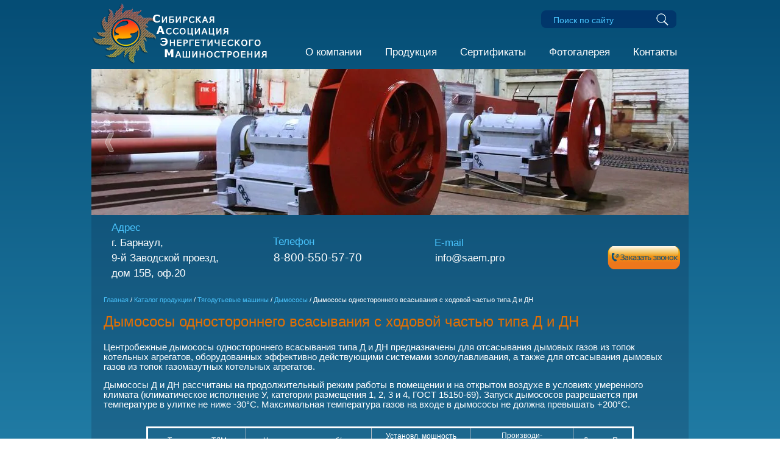

--- FILE ---
content_type: text/html; charset=utf-8
request_url: https://saem.su/centrobezhnye_dymososy_odnostoronne1
body_size: 11729
content:
<!DOCTYPE html PUBLIC "-//W3C//DTD XHTML 1.0 Transitional//EN" "http://www.w3.org/TR/xhtml1/DTD/xhtml1-transitional.dtd">
<html xmlns="http://www.w3.org/1999/xhtml" xml:lang="en" lang="ru"><head><meta name="robots" content="all" /><meta http-equiv="Content-Type" content="text/html; charset=UTF-8" /><meta name="description" content="ООО &quot;САЭМ&quot; предлагает дымососы одностороннего всасывания с ходовой частью типа ДН, дымосос, дымосос дн, дымосос ДН 6 3, дымосос ДН 8, дымосос ДН 9, дымосос ДН 10, дымосос ДН 11 2, дымосос ДН 12 5, дымосос ДН 13, дымосос ДН 15, дымосос ДН 17, дымосос ДН 19, дымосос ДН 21, дымосос ДН 22, дымосос ДН 24, дымосос ДН 26" /><meta name="keywords" content="Дымососы одностороннего всасывания с ходовой частью типа ДН, дымосос, дымосос дн, дымосос ДН 6 3, дымосос ДН 8, дымосос ДН 9, дымосос ДН 10, дымосос ДН 11 2, дымосос ДН 12 5, дымосос ДН 13, дымосос ДН 15, дымосос ДН 17, дымосос ДН 19, дымосос ДН 21, дымосос ДН 22, дымосос ДН 24, дымосос ДН 26" /><meta name="viewport" content="width=device-width, height=device-height, initial-scale=1.0, maximum-scale=1.0, user-scalable=no"><meta name="msapplication-tap-highlight" content="no"/><meta name="format-detection" content="telephone=no"><meta http-equiv="x-rim-auto-match" content="none"><title>Дымососы одностороннего всасывания с ходовой частью типа ДН / цена / описание / технические характеристики /</title><link rel="shortcut icon" href="https://saem.su/favicon.ico" type="image/x-icon"><link href="/t/v2087/images/styles.css" rel="stylesheet" type="text/css" /><link href="/g/css/styles_articles_tpl.css" rel="stylesheet" type="text/css"/><link rel="stylesheet" href="/t/v2087/images/dops/styles_dop.scss.css" /><link rel="stylesheet" href="/t/v2087/images/dops/dops2017.css" /><link rel="stylesheet" href="/t/v2087/images/dops/custom_2019.css" /><link rel="stylesheet" href="/t/v2087/images/css/additionwork.scss.css" /><script type="text/javascript" src="/g/libs/jquery/1.10.2/jquery.min.js"></script><meta name="yandex-verification" content="110b7e31f8720d2a" />

            <!-- 46b9544ffa2e5e73c3c971fe2ede35a5 -->
            <script src='/shared/s3/js/lang/ru.js'></script>
            <script src='/shared/s3/js/common.min.js'></script>
        <link rel='stylesheet' type='text/css' href='/shared/s3/css/calendar.css' /><link rel='stylesheet' type='text/css' href='/shared/highslide-4.1.13/highslide.min.css'/>
<script type='text/javascript' src='/shared/highslide-4.1.13/highslide-full.packed.js'></script>
<script type='text/javascript'>
hs.graphicsDir = '/shared/highslide-4.1.13/graphics/';
hs.outlineType = null;
hs.showCredits = false;
hs.lang={cssDirection:'ltr',loadingText:'Загрузка...',loadingTitle:'Кликните чтобы отменить',focusTitle:'Нажмите чтобы перенести вперёд',fullExpandTitle:'Увеличить',fullExpandText:'Полноэкранный',previousText:'Предыдущий',previousTitle:'Назад (стрелка влево)',nextText:'Далее',nextTitle:'Далее (стрелка вправо)',moveTitle:'Передвинуть',moveText:'Передвинуть',closeText:'Закрыть',closeTitle:'Закрыть (Esc)',resizeTitle:'Восстановить размер',playText:'Слайд-шоу',playTitle:'Слайд-шоу (пробел)',pauseText:'Пауза',pauseTitle:'Приостановить слайд-шоу (пробел)',number:'Изображение %1/%2',restoreTitle:'Нажмите чтобы посмотреть картинку, используйте мышь для перетаскивания. Используйте клавиши вперёд и назад'};</script>
<link rel="icon" href="/favicon.ico" type="image/x-icon">

<link rel='stylesheet' type='text/css' href='/t/images/__csspatch/12/patch.css'/>

<!--s3_goal-->
<script src="/g/s3/goal/1.0.0/s3.goal.js"></script>
<script>new s3.Goal({map:{"144603":{"goal_id":"144603","object_id":"271003","event":"submit","system":"metrika","label":"ORDER","code":"anketa"}}, goals: [], ecommerce:[]});</script>
<!--/s3_goal-->
<link rel="stylesheet" href="/t/v2087/images/site.addons.css" /><link href="/t/v2087/images/site.addons.scss.css" rel="stylesheet" type="text/css" /><link rel="stylesheet" href="/t/v2087/images/new_styles.scss.css"><link rel="stylesheet" href="/t/v2087/images/css/adaptive_styles.scss.css" />
<script type="text/javascript">!function(){var t=document.createElement("script");t.type="text/javascript",t.async=!0,t.src='https://vk.com/js/api/openapi.js?169',t.onload=function(){VK.Retargeting.Init("VK-RTRG-1288965-2ujx7"),VK.Retargeting.Hit()},document.head.appendChild(t)}();</script><noscript><img src="https://vk.com/rtrg?p=VK-RTRG-1288965-2ujx7" style="position:fixed; left:-999px;" alt=""/></noscript>
</head><body style="background: linear-gradient(0deg, rgba(32,123,164,1) 0%, rgba(5,77,117,1) 100%);background-attachment: fixed; " class="sand">
	<script>
(function(w, d, s, h, id) {
    w.roistatProjectId = id; w.roistatHost = h;
    var p = d.location.protocol == "https:" ? "https://" : "http://";
    var u = /^.*roistat_visit=[^;]+(.*)?$/.test(d.cookie) ? "/dist/module.js" : "/api/site/1.0/"+id+"/init?referrer="+encodeURIComponent(d.location.href);
    var js = d.createElement(s); js.charset="UTF-8"; js.async = 1; js.src = p+h+u; var js2 = d.getElementsByTagName(s)[0]; js2.parentNode.insertBefore(js, js2);
})(window, document, 'script', 'cloud.roistat.com', 'd9ba4cd40237632d2ebeb107c1d0864e');
</script>
	<div class="wrapper page_in "><div class="top-wr"><button class="menu-burger"><div class="lines"></div></button><div class="menu-top-wrapper menu-mobile-wr"><div class="mobile-menu-in"><div class="close-menu"></div><div class="menu-overflow"><form action="/search" class="search-form" ><span><input name="search" type="text"  class="search-text" onblur="this.value=this.value==''?'Поиск по сайту':this.value;" onfocus="this.value=this.value=='Поиск по сайту'?'':this.value;" value="Поиск по сайту" /><input type="submit" class="search-button" value="" /></span><re-captcha data-captcha="recaptcha"
     data-name="captcha"
     data-sitekey="6LfLhZ0UAAAAAEB4sGlu_2uKR2xqUQpOMdxygQnA"
     data-lang="ru"
     data-rsize="invisible"
     data-type="image"
     data-theme="light"></re-captcha></form><ul class="menu-top mob_menu menu_top_side"><li style="order: 100;"><a href="/about" >О компании</a></li><li style="order: 100;"><a href="/katalog-produktsii" >Продукция</a><ul class="level-2"><li style="order: 2"><a href="https://saem.su/kotly_parovye_e-_ke-_de-_dkvr" >Котлы паровые</a></li><li style="order: 9"><a href="https://saem.su/drobilki_uglya" >Дробилки</a></li><li style="order: 10"><a href="http://saem.su/oborudovanie_toplivopodachi_i_shlak" >Транспортеры</a></li><li style="order: 3"><a href="https://saem.su/kotly_vodogreynye_kvr-_kvm-_kva_0" >Котлы водогрейные</a></li><li style="order: 6"><a href="https://saem.su/ventilyatory-dutyevyye" >Вентиляторы дутьевые</a></li><li style="order: 12"><a href="https://saem.su/vodopodgotovitelnoe_oborudovanie" >Фильтры и ВПУ</a></li><li style="order: 4"><a href="http://saem.su/topki_mehanicheskie_tshpm,_tchzm,_t" >Топочные устройства</a></li><li style="order: 7"><a href="https://saem.su/dymososy_centrobejnie" >Дымососы</a></li><li style="order: 11"><a href="https://saem.su/teploobmennoe_oborudovanie_pp,_pv" >Теплообменное оборудование</a><ul class="level-3"><li style="order: 15"><a href="https://saem.su/ekonomayzery_ebch,_bvs" >Экономайзеры</a></li></ul></li><li style="order: 5"><a href="http://saem.su/gorelki_gm,_gmg,_gmp" >Горелочные устройства</a></li><li style="order: 8"><a href="https://saem.su/ciklony_zolouloviteli" >Циклоны и золоуловители</a></li><li style="order: 13"><a href="http://saem.su/sredstva_avtomatiki_kotlov_i_kotel" >Автоматика котельная</a></li></ul></li><li style="order: 100;"><a href="/sertifikaty" >Сертификаты</a></li><li style="order: 100;"><a href="/fotogalereya-3" >Фотогалерея</a></li><li style="order: 100;"><a href="/address" >Контакты</a></li></ul><ul class="menu-top mob_menu menu_bottom_side"><li><a href="https://saem.su/" >ГЛАВНАЯ</a></li><li><a href="/katalog-produktsii" >Каталог продукции</a></li><li><a href="https://saem.su/oprosnye_listy" >Опросные листы</a></li><li><a href="https://saem.su/fotogalereya-3" >Фотогалерея</a></li><li><a href="https://saem.su/about" >О компании</a></li><li><a href="https://saem.su/news" >Новости</a></li><li><a href="https://saem.su/sertifikaty" >Сертификаты</a></li><li><a href="https://saem.su/nashi-klienty" >Наши клиенты</a></li><li><a href="https://saem.su/address" >Контакты</a></li><li><a href="https://saem.su/vakansii" >Вакансии</a></li><li><a href="https://saem.su/raschet_stoimosti_dostavki" >Расчет доставки</a></li><li><a href="https://saem.su/saemmedia" >В объективе</a></li></ul></div></div></div><div class="new-contacts-phone"><a style="position: absolute; top:0; left: 0; right: 0; bottom: 0;" href="tel:88005505770"></a><div><p style="line-height: 1.5;"><span class="mdn"><span data-mega-font-name="arial" style="font-family:Arial,Helvetica,sans-serif;"><span style="font-size:13pt;"><span style="color:#49C3FC;">&nbsp; &nbsp; &nbsp; Телефон</span></span></span><br />
&nbsp;</span> <span style="color:#e67000;"><span style="font-size:14pt;"><strong>&nbsp; &nbsp; &nbsp;</strong></span></span><span style="color:#ffffff;"><span style="font-size:14pt;"><a href="tel:8-800-550-57-70">8-800-550-57-70</a></span></span></p>  <a class="zak_subheader1 new" href="tel:88005505770"></a></div></div><div class="new-contacts-address"><div><p style="line-height: 1.5;"><span class="mdn"><span style="font-size:13pt;"><span data-mega-font-name="arial" style="font-family:Arial,Helvetica,sans-serif;"><span style="color:#49C3FC;">&nbsp; &nbsp; &nbsp; E-mail</span></span></span><br />
&nbsp; </span><span style="font-size:13pt; "><span data-mega-font-name="arial" style="font-family:Arial,Helvetica,sans-serif;"><span style="color:#ffffff;">&nbsp; &nbsp; &nbsp;</span><span style="color:#ffffff;"><a class="f_email" href="mailto:info@saem.pro">info@saem.pro</a></span></span></span></p></div></div><div class="top"><div class="fixed"><div class="fixed-in"><div class="flash"><a href="http://saem.su"><img src="/thumb/2/1EarU0XDCiCAQqQaEuMmFA/310r/d/fff-5-verdana-novyy-2-6666.png" alt=""></a></div><div class="flash"><objecttype="application/x-shockwave-flash"width="314" height="109" data = "/t/images/flash_logo.swf"><param name="movie" value="/t/images/flash_logo.swf"/><param name="wmode" value="transparent" /><param name="quality" value="high"/><div></div></object></div><div class="top-right"><div><ul class="tmenu2_ontop"><li><a href="/about" >О компании</a></li><li><a href="/katalog-produktsii" >Продукция</a><ul class="level-2"><li><a href="https://saem.su/kotly_parovye_e-_ke-_de-_dkvr" >Котлы паровые</a></li><li><a href="https://saem.su/drobilki_uglya" >Дробилки</a></li><li><a href="http://saem.su/oborudovanie_toplivopodachi_i_shlak" >Транспортеры</a></li><li><a href="https://saem.su/kotly_vodogreynye_kvr-_kvm-_kva_0" >Котлы водогрейные</a></li><li><a href="https://saem.su/ventilyatory-dutyevyye" >Вентиляторы дутьевые</a></li><li><a href="https://saem.su/vodopodgotovitelnoe_oborudovanie" >Фильтры и ВПУ</a></li><li><a href="http://saem.su/topki_mehanicheskie_tshpm,_tchzm,_t" >Топочные устройства</a></li><li><a href="https://saem.su/dymososy_centrobejnie" >Дымососы</a></li><li><a href="https://saem.su/teploobmennoe_oborudovanie_pp,_pv" >Теплообменное оборудование</a><ul class="level-3"><li><a href="https://saem.su/ekonomayzery_ebch,_bvs" >Экономайзеры</a></li></ul></li><li><a href="http://saem.su/gorelki_gm,_gmg,_gmp" >Горелочные устройства</a></li><li><a href="https://saem.su/ciklony_zolouloviteli" >Циклоны и золоуловители</a></li><li><a href="http://saem.su/sredstva_avtomatiki_kotlov_i_kotel" >Автоматика котельная</a></li></ul></li><li><a href="/sertifikaty" >Сертификаты</a></li><li><a href="/fotogalereya-3" >Фотогалерея</a></li><li><a href="/address" >Контакты</a></li></ul></div><form action="/search" class="search-form" ><span><input name="search" type="text"  class="search-text" onblur="this.value=this.value==''?'Поиск по сайту':this.value;" onfocus="this.value=this.value=='Поиск по сайту'?'':this.value;" value="Поиск по сайту" /><input type="submit" class="search-button" value="" /></span><re-captcha data-captcha="recaptcha"
     data-name="captcha"
     data-sitekey="6LfLhZ0UAAAAAEB4sGlu_2uKR2xqUQpOMdxygQnA"
     data-lang="ru"
     data-rsize="invisible"
     data-type="image"
     data-theme="light"></re-captcha></form><div class="clear"></div></div><div class="cleaner"></div></div></div><div class="img-top"><div class="slider"><div id="scrollup"><div class="slides" style="background: url(/thumb/2/2B_2TfooDAMhUWlHfhj0kQ/980r/d/image_119.jpg) 50% 0 no-repeat; display: block;"></div></div><span class="arr_left"></span><span class="arr_right"></span></div></div><div class="cleaner"></div></div></div><div><table class="inf"><tr><td width="25%"><p style="line-height: 1.5;"><span style="font-size:13pt;"><span data-mega-font-name="arial" style="font-family:Arial,Helvetica,sans-serif;"><span style="color:#49C3FC;">Адрес</span></span></span></p>

<p style="line-height: 1.5;"><span style="font-size:13pt;"><span style="color: rgb(255, 255, 255);">г. Барнаул, </span></span></p>

<p style="line-height: 1.5;"><span style="font-size:13pt;"><span style="color:#ffffff;">9-й Заводской проезд, </span></span></p>

<p style="line-height: 1.5;"><span style="font-size:13pt;"><span style="color:#ffffff;">дом&nbsp;15В, оф.20</span></span></p></td><td><p style="line-height: 1.5;"><span class="mdn"><span data-mega-font-name="arial" style="font-family:Arial,Helvetica,sans-serif;"><span style="font-size:13pt;"><span style="color:#49C3FC;">&nbsp; &nbsp; &nbsp; Телефон</span></span></span><br />
&nbsp;</span> <span style="color:#e67000;"><span style="font-size:14pt;"><strong>&nbsp; &nbsp; &nbsp;</strong></span></span><span style="color:#ffffff;"><span style="font-size:14pt;"><a href="tel:8-800-550-57-70">8-800-550-57-70</a></span></span></p></td><td><p style="line-height: 1.5;"><span class="mdn"><span style="font-size:13pt;"><span data-mega-font-name="arial" style="font-family:Arial,Helvetica,sans-serif;"><span style="color:#49C3FC;">&nbsp; &nbsp; &nbsp; E-mail</span></span></span><br />
&nbsp; </span><span style="font-size:13pt; "><span data-mega-font-name="arial" style="font-family:Arial,Helvetica,sans-serif;"><span style="color:#ffffff;">&nbsp; &nbsp; &nbsp;</span><span style="color:#ffffff;"><a class="f_email" href="mailto:info@saem.pro">info@saem.pro</a></span></span></span></p></td><td><a class="zak_subheader1 new" href="tel:88005505770"></a></td></tr></table></div><table class="dtable"><tr><td class="left_nav_bar"><form action="/search" method="get" class="search" ><input name="search" type="text" class="search_box" onBlur="this.value=this.value==''?'поиск':this.value;" onFocus="this.value=this.value=='поиск'?'':this.value;" value="поиск" /><input type="submit" class="search_button" value="" /><re-captcha data-captcha="recaptcha"
     data-name="captcha"
     data-sitekey="6LfLhZ0UAAAAAEB4sGlu_2uKR2xqUQpOMdxygQnA"
     data-lang="ru"
     data-rsize="invisible"
     data-type="image"
     data-theme="light"></re-captcha></form></td><td class="empty"></td><td class="content" >
<div class="hk" data-url="/centrobezhnye_dymososy_odnostoronne1"><a href="/">Главная</a> / <a href="/produkciya">Каталог продукции</a> / <a href="/tyagodutevye-mashiny">Тягодутьевые машины</a> / <a href="/dymososy1">Дымососы</a> / Дымососы одностороннего всасывания с ходовой частью типа Д и ДН</div><div id="printMe"><h1 >Дымососы одностороннего всасывания с ходовой частью типа Д и ДН</h1><p><span style="font-size:11pt;"><span data-mega-font-name="verdana" style="font-family:Verdana,Arial,Helvetica,sans-serif;">Центробежные дымососы одностороннего всасывания типа Д и ДН предназначены для отсасывания дымовых газов из топок котельных агрегатов, оборудованных эффективно действующими системами золоулавливания, а также для отсасывания дымовых газов из топок газомазутных котельных агрегатов.&nbsp;</span></span></p>

<p><br />
<span style="font-size:11pt;"><span data-mega-font-name="verdana" style="font-family:Verdana,Arial,Helvetica,sans-serif;">Дымососы Д и ДН рассчитаны на продолжительный режим работы в помещении и на открытом воздухе в условиях умеренного климата (климатическое исполнение У, категории размещения 1, 2, 3 и 4, ГОСТ 15150-69). Запуск дымососов разрешается при температуре в улитке не ниже -30&deg;С. Максимальная температура газов на входе в дымососы не должна превышать +200&deg;С.</span></span></p>

<p align="center">&nbsp;</p>

<p align="center">&nbsp;</p>

<table border="3" class="table1" style="margin-left: auto; margin-right: auto; border-color: #ffffff; border-width: 3px; width: 800px; border-style: solid;">
	<tbody align="center">
		<tr>
			<td style="width: 150px;">Типоразмер ТДМ</td>
			<td>Частота вращения об/мин</td>
			<td>Установл. мощность<br />
			двигателя кВт</td>
			<td>Производи-<br />
			тельность х1000 м<sup>3</sup>/ч</td>
			<td>Давл. даПа</td>
		</tr>
		<tr>
			<td style="text-align: left;"><em><strong><a href="/dymosos-dn-6,z">Дымосос ДН-6,ЗХ-1000</a></strong></em><br />
			&nbsp;</td>
			<td>1000</td>
			<td>3</td>
			<td>3402</td>
			<td>39</td>
		</tr>
		<tr>
			<td style="text-align: left;"><strong><em><a href="/dymosos-dn-6,zh-1500">Дымосос ДН-6,ЗХ-1500</a></em></strong><br />
			&nbsp;</td>
			<td>1500</td>
			<td>5,5</td>
			<td>5102</td>
			<td>88</td>
		</tr>
		<tr>
			<td style="text-align: left;"><em><strong><a href="/dymosos-dn-8h-1000">Дымосос ДН-8Х-1000</a></strong></em><br />
			&nbsp;</td>
			<td>1000</td>
			<td>11</td>
			<td>6970</td>
			<td>63</td>
		</tr>
		<tr>
			<td style="text-align: left;"><em><strong><a href="/dymosos-dn-8h-1500">Дымосос ДН-8Х-1500</a></strong></em><br />
			&nbsp;</td>
			<td>1500</td>
			<td>15</td>
			<td>10460</td>
			<td>143</td>
		</tr>
		<tr>
			<td style="text-align: left;"><em><strong><a href="/dymosos-dn-9h-1000">Дымосос ДН-9Х-1000</a></strong></em><br />
			&nbsp;</td>
			<td>1000</td>
			<td>11</td>
			<td>9930</td>
			<td>80</td>
		</tr>
		<tr>
			<td style="text-align: left;"><em><strong><a href="/dymosos-dn-9h-1500">Дымосос ДН-9Х-1500</a></strong></em><br />
			&nbsp;</td>
			<td>1500</td>
			<td>15</td>
			<td>14900</td>
			<td>181</td>
		</tr>
		<tr>
			<td style="text-align: left;"><em><strong><a href="/dymosos-dn-10h-1000">Дымосос ДН-10Х-1000</a></strong></em><br />
			&nbsp;</td>
			<td>1000</td>
			<td>11</td>
			<td>13620</td>
			<td>99</td>
		</tr>
		<tr>
			<td style="text-align: left;"><em><strong><a href="/dymosos-dn-10h-1500">Дымосос ДН-10Х-1500</a></strong></em><br />
			&nbsp;</td>
			<td>1500</td>
			<td>30</td>
			<td>20430</td>
			<td>223</td>
		</tr>
		<tr>
			<td style="text-align: left;"><a href="/dymosos-dn-11,2h-1000"><em><strong>Дымосос ДН-11,2Х-1000</strong></em></a><br />
			&nbsp;</td>
			<td>1000</td>
			<td>11</td>
			<td>19130</td>
			<td>124</td>
		</tr>
		<tr>
			<td style="text-align: left;"><a href="/dymosos-dn-11,2h-1500"><em><strong>Дымосос ДН-11,2Х-1500</strong></em></a><br />
			&nbsp;</td>
			<td>1500</td>
			<td>37</td>
			<td>28700</td>
			<td>281</td>
		</tr>
		<tr>
			<td style="text-align: left;">
			<p><em><strong><a href="/dymosos-d-12-750">Дымосос Д-12Х-750</a></strong></em><br />
			&nbsp;&nbsp;</p>
			</td>
			<td>750</td>
			<td>30</td>
			<td>26500</td>
			<td>151</td>
		</tr>
		<tr>
			<td style="text-align: left;">
			<p><em><strong><a href="/dymosos-d-12-1000">Дымосос Д-12Х-1000</a></strong></em><br />
			&nbsp;&nbsp;</p>
			</td>
			<td>1000</td>
			<td>55</td>
			<td>35500</td>
			<td>243</td>
		</tr>
		<tr>
			<td style="text-align: left;"><a href="/dymosos-dn-12,5h-1000"><em><strong>Дымосос ДН-12,5Х-1000</strong></em></a><br />
			&nbsp;</td>
			<td>1000</td>
			<td>18,5</td>
			<td>26600</td>
			<td>155</td>
		</tr>
		<tr>
			<td style="text-align: left;"><a href="/dymosos-dn-12,5h-1500"><em><strong>Дымосос ДН-12,5Х-1500</strong></em></a><br />
			&nbsp;</td>
			<td>1500</td>
			<td>55</td>
			<td>39900</td>
			<td>351</td>
		</tr>
		<tr>
			<td style="text-align: left;"><a href="/dymosos-dn-13h-1000"><em><strong>Дымосос ДН-13Х-1000</strong></em></a><br />
			&nbsp;</td>
			<td>1000</td>
			<td>30</td>
			<td>29000</td>
			<td>187</td>
		</tr>
		<tr>
			<td style="text-align: left;"><a href="/dymosos-dn-13h-1500"><em><strong>Дымосос ДН-13Х-1500</strong></em></a><br />
			&nbsp;</td>
			<td>1500</td>
			<td>90</td>
			<td>43000</td>
			<td>400</td>
		</tr>
		<tr>
			<td style="text-align: left;"><em><strong><em><strong><a href="/dymosos-d-13,5-750">Дымосос Д-13,5-750</a></strong></em></strong></em><br />
			&nbsp;</td>
			<td>750</td>
			<td>55</td>
			<td>45000</td>
			<td>180</td>
		</tr>
		<tr>
			<td style="text-align: left;"><em><strong><a href="/dymosos-d-13,5-1000">Дымосос Д-13,5-1000</a></strong></em><br />
			&nbsp;</td>
			<td>1000</td>
			<td>132</td>
			<td>60000</td>
			<td>310</td>
		</tr>
		<tr>
			<td style="text-align: left;"><a href="/dymosos-dn-15-750"><em><strong>Дымосос ДН-15-750</strong></em></a><br />
			&nbsp;</td>
			<td>750</td>
			<td>45</td>
			<td>38300</td>
			<td>14,18</td>
		</tr>
		<tr>
			<td style="text-align: left;"><a href="/dymosos-dn-15-1000"><em><strong>Дымосос ДН-15-1000</strong></em></a><br />
			&nbsp;</td>
			<td>1000</td>
			<td>75</td>
			<td>51000</td>
			<td>252</td>
		</tr>
		<tr>
			<td style="text-align: left;"><a href="/dymosos-dn-15-1500"><em><strong>Дымосос ДН-15-1500</strong></em></a><br />
			&nbsp;</td>
			<td>1500</td>
			<td>250</td>
			<td>77500</td>
			<td>575</td>
		</tr>
		<tr>
			<td style="text-align: left;"><em><strong><a href="/dymosos-d-15,5-600">Дымосос Д-15,5-600</a></strong></em><br />
			&nbsp;</td>
			<td>600</td>
			<td>75</td>
			<td>50000</td>
			<td>180</td>
		</tr>
		<tr>
			<td style="text-align: left;"><em><strong><a href="/dymosos-d-15,5-750">Дымосос Д-15,5-750</a></strong></em><br />
			&nbsp;</td>
			<td>750</td>
			<td>132</td>
			<td>63000</td>
			<td>285</td>
		</tr>
		<tr>
			<td style="text-align: left;"><em><strong><a href="/dymosos-d-15,5-1000">Дымосос Д-15,5-1000</a></strong></em><br />
			&nbsp;</td>
			<td>1000</td>
			<td>315</td>
			<td>80000</td>
			<td>500</td>
		</tr>
		<tr>
			<td style="text-align: left;"><a href="/dymosos-dn-17-750"><strong><em>Дымосос ДН-17-750</em></strong></a><br />
			&nbsp;</td>
			<td>750</td>
			<td>55</td>
			<td>54700</td>
			<td>159</td>
		</tr>
		<tr>
			<td style="text-align: left;"><a href="/dymosos-dn-17-1000"><em><strong>Дымосос ДН-17-1000</strong></em></a><br />
			&nbsp;</td>
			<td>1000</td>
			<td>160</td>
			<td>73000</td>
			<td>282</td>
		</tr>
		<tr>
			<td style="text-align: left;"><a href="/dymosos-dn-17-1500"><em><strong>Дымосос ДН-17-1500</strong></em></a><br />
			&nbsp;</td>
			<td>1500</td>
			<td>500</td>
			<td>109500</td>
			<td>636</td>
		</tr>
		<tr>
			<td style="text-align: left;"><em><strong><a href="/dymosos-d-18">Дымосос Д-18-750</a></strong></em><br />
			&nbsp;</td>
			<td>750</td>
			<td>132/160</td>
			<td>103000</td>
			<td>280</td>
		</tr>
		<tr>
			<td style="text-align: left;"><em><strong><a href="/dymosos-dn-19-750">Дымосос ДН-19-750</a></strong></em><br />
			&nbsp;</td>
			<td>750</td>
			<td>132</td>
			<td>78000</td>
			<td>270</td>
		</tr>
		<tr>
			<td style="text-align: left;"><em><strong><a href="/dymosos-dn-19-1000">Дымосос ДН-19-1000</a></strong></em><br />
			&nbsp;</td>
			<td>1000</td>
			<td>200</td>
			<td>108000</td>
			<td>452</td>
		</tr>
		<tr>
			<td style="text-align: left;"><em><strong><a href="/dymosos-d-20-750">Дымосос Д-20-750</a></strong></em><br />
			&nbsp;</td>
			<td>750</td>
			<td>250</td>
			<td>121000</td>
			<td>354</td>
		</tr>
		<tr>
			<td style="text-align: left;"><em><strong><a href="/dymosos-dn-21-750">Дымосос ДН-21-750</a></strong></em><br />
			&nbsp;</td>
			<td>750</td>
			<td>160</td>
			<td>105000</td>
			<td>330</td>
		</tr>
		<tr>
			<td style="text-align: left;"><em><strong><a href="/dymosos-dn-21-1000">Дымосос ДН-21-1000</a></strong></em><br />
			&nbsp;</td>
			<td>1000</td>
			<td>315</td>
			<td>143000</td>
			<td>585</td>
		</tr>
		<tr>
			<td style="text-align: left;"><a href="/dymosos-dn-22-750"><em><strong>Дымосос ДН-22-750</strong></em></a><br />
			&nbsp;</td>
			<td>750</td>
			<td>315</td>
			<td>162000</td>
			<td>320</td>
		</tr>
		<tr>
			<td style="text-align: left;"><a href="/dymosos-dn-24-750"><em><strong>Дымосос ДН-24-750</strong></em></a><br />
			&nbsp;</td>
			<td>600/750</td>
			<td>400/200</td>
			<td>207000</td>
			<td>370</td>
		</tr>
		<tr>
			<td style="text-align: left;"><a href="/dymosos-dn-26-750"><em><strong>Дымосос ДН-26-750</strong></em></a><br />
			&nbsp;</td>
			<td>750</td>
			<td>630</td>
			<td>263000</td>
			<td>435</td>
		</tr>
	</tbody>
</table>

<p>&nbsp;</p>

<p style="text-align: right;"><a href="/obratnaya-svyaz"><img class="mce-s3-button" src="/d/111695/d/buttons/2843702.png" /></a></p>

<p>&nbsp;</p>

<h2 style="text-align: center;"><span style="font-size:12pt;"><span data-mega-font-name="verdana" style="font-family:Verdana,Arial,Helvetica,sans-serif;">Устройство дымососов Д и ДН-Х</span></span><br />
<br />
<img alt="image_122.jpg" src="/thumb/2/Magsq7pD1X-R4avpPZybuw/800r319/d/image_122.jpg" style="vertical-align: middle; border: 3px solid grey;" /></h2>

<p style="text-align: justify;">&nbsp;</p>

<p style="text-align: left;"><span style="font-family: verdana, geneva; font-size: 11pt;">Информация на сайте является ознакомительной.</span></p>

<h3 style="text-align: left;">&nbsp;</h3>

<p style="text-align: left;"><span style="font-family: verdana, geneva; font-size: 11pt;">Чтобы купить центробежные дымососы одностороннего всасывания с ходовой частью типа ДН или получить подробную информацию о продукции, выпускаемой ООО &laquo;САЭМ&raquo;, свяжитесь с нашими специалистами:</span></p>

<p style="text-align: left;"><span style="font-family: verdana, geneva; font-size: 11pt;">- по телефону<strong>&nbsp;<span style="color: #ff9900;"> 8-800-550-57-70</span></strong></span> <span style="font-family: verdana, geneva;">(звонок по России бесплатный)</span></p>

<p style="text-align: left;"><span style="font-family: verdana, geneva; font-size: 11pt;">- по электронной почте <a href="mailto:info@saem.pro"><span style="color: #ff9900;"><strong>info@saem.pro</strong></span></a></span></p>

<p style="text-align: left;"><span style="font-family: verdana, geneva; font-size: 11pt;"><span style="font-family: verdana, geneva; font-size: 11pt;"><strong>&nbsp;</strong></span></span></p>


</div></div><div><br/><br/><br/><br/><br/><br/><a href="/goroda" class="highslide"  onclick="return hs.htmlExpand( this, {objectType: 'iframe', dimmingOpacity: 0.75, outlineType: null, wrapperClassName: 'browser', wrapperClassName: 'draggable-header',  width: 970 } )" style="margin-left: -20px;"><img style="border: 1px solid #555;" src="/t/v2087/images/but2.png" alt="" /></a></div></td></tr></table></div><div class="bottom"><div class="fbg"><table><tr><td width="220"><div class="conts"><div><div class="adap_none">
<p>656063, Россия,<br />
Алтайский край,</p>

<p>г.о. город Барнаул,<br />
Проезд заводской 9-й&nbsp; д.15В, офис 20<br />
Телефон:&nbsp; <a href="tel:8-800-550-57-70"> 8-800-550-57-70</a><br />
E-mail: <a href="mailto:info@saem.pro" style="color: #ff7f03">info@saem.pro</a></p>

<p>saem.su&nbsp; &nbsp; &nbsp; &nbsp;&nbsp;</p>

<p>&nbsp;</p>

<p>&nbsp;</p>
</div>

<p>&copy; 2009-2024 Все права на сайт защищены</p>

<p>&nbsp;</p>

<p><a href="/f/pravila_polzovaniya_saytom_saem.pdf" target="_blank">Правила пользования сайтом</a></p></div></div></td><td width="593" class="adap_menu"><ul class="menubottom"><li><a href="https://saem.su/" >ГЛАВНАЯ</a></li><li><a href="/katalog-produktsii" >Каталог продукции</a></li><li><a href="https://saem.su/oprosnye_listy" >Опросные листы</a></li><li><a href="https://saem.su/fotogalereya-3" >Фотогалерея</a></li></ul><ul class="menubottom"><li><a href="https://saem.su/about" >О компании</a></li><li><a href="https://saem.su/news" >Новости</a></li><li><a href="https://saem.su/sertifikaty" >Сертификаты</a></li><li><a href="https://saem.su/nashi-klienty" >Наши клиенты</a></li></ul><ul class="menubottom"><li><a href="https://saem.su/address" >Контакты</a></li><li><a href="https://saem.su/vakansii" >Вакансии</a></li><li><a href="https://saem.su/raschet_stoimosti_dostavki" >Расчет доставки</a></li><li><a href="https://saem.su/saemmedia" >В объективе</a></li></ul></td><td width="198"><div class="logg"><a href="http://bemz.pro"><img src="/thumb/2/vVrcpaAaMX-y5tuLpZmN_g/153c97/d/barnaulenergomash_sajt.png" alt="Кнопки"/></a></div><div class="s_l"><p>&nbsp; &nbsp; &nbsp;<a href="https://vk.com/bemzpro"><img alt="вк саэм" src="/d/vk-saem.png" style="border-width: 0;" title="" /></a>&nbsp; &nbsp; &nbsp;</p>

<div id="" style="left: 64px; top: 21px;">&nbsp;</div></div><br></td></tr></table></div><div class="counters"><!-- Top100 (Kraken) Widget -->
<span id="top100_widget"></span>
<!-- END Top100 (Kraken) Widget -->

<!-- Top100 (Kraken) Counter -->
<script>
    (function (w, d, c) {
    (w[c] = w[c] || []).push(function() {
        var options = {
            project: 2169589,
            element: 'top100_widget',
        };
        try {
            w.top100Counter = new top100(options);
        } catch(e) { }
    });
    var n = d.getElementsByTagName("script")[0],
    s = d.createElement("script"),
    f = function () { n.parentNode.insertBefore(s, n); };
    s.type = "text/javascript";
    s.async = true;
    s.src =
    (d.location.protocol == "https:" ? "https:" : "http:") +
    "//st.top100.ru/top100/top100.js";

    if (w.opera == "[object Opera]") {
    d.addEventListener("DOMContentLoaded", f, false);
} else { f(); }
})(window, document, "_top100q");
</script>
<noscript>
  <img src="//counter.rambler.ru/top100.cnt?pid=2169589" alt="Топ-100" />
</noscript>
<!-- END Top100 (Kraken) Counter -->


<!--LiveInternet counter--><script type="text/javascript">
document.write("<a href='//www.liveinternet.ru/click' "+
"target=_blank><img src='//counter.yadro.ru/hit?t17.4;r"+
escape(document.referrer)+((typeof(screen)=="undefined")?"":
";s"+screen.width+"*"+screen.height+"*"+(screen.colorDepth?
screen.colorDepth:screen.pixelDepth))+";u"+escape(document.URL)+
";h"+escape(document.title.substring(0,150))+";"+Math.random()+
"' alt='' title='LiveInternet: показано число просмотров за 24"+
" часа, посетителей за 24 часа и за сегодня' "+
"border='0' width='88' height='31'><\/a>")
</script><!--/LiveInternet-->


<!-- Yandex.Metrika informer -->
<a href="https://metrika.yandex.ru/stat/?id=17890735&amp;from=informer"
target="_blank" rel="nofollow"><img src="https://informer.yandex.ru/informer/17890735/3_1_FFFFFFFF_FFFFFFFF_0_pageviews"
style="width:88px; height:31px; border:0;" alt="РЇРЅРґРµРєСЃ.РњРµС‚СЂРёРєР°" title="РЇРЅРґРµРєСЃ.РњРµС‚СЂРёРєР°: РґР°РЅРЅС‹Рµ Р·Р° СЃРµРіРѕРґРЅСЏ (РїСЂРѕСЃРјРѕС‚СЂС‹, РІРёР·РёС‚С‹ Рё СѓРЅРёРєР°Р»СЊРЅС‹Рµ РїРѕСЃРµС‚РёС‚РµР»Рё)" class="ym-advanced-informer" data-cid="17890735" data-lang="ru" /></a>
<!-- /Yandex.Metrika informer -->

<!-- Yandex.Metrika counter -->
<script type="text/javascript" >
   (function(m,e,t,r,i,k,a){m[i]=m[i]||function(){(m[i].a=m[i].a||[]).push(arguments)};
   m[i].l=1*new Date();k=e.createElement(t),a=e.getElementsByTagName(t)[0],k.async=1,k.src=r,a.parentNode.insertBefore(k,a)})
   (window, document, "script", "https://mc.yandex.ru/metrika/tag.js", "ym");

   ym(17890735, "init", {
        clickmap:true,
        trackLinks:true,
        accurateTrackBounce:true,
        webvisor:true,
        trackHash:true
   });
</script>
<noscript><div><img src="https://mc.yandex.ru/watch/17890735" style="position:absolute; left:-9999px;" alt="" /></div></noscript>
<!-- /Yandex.Metrika counter -->
<!--__INFO2026-02-03 10:25:37INFO__-->
</div><div class="copys"><span style='font-size:14px;' class='copyright'><a target="_blank" href="#" onClick="window.location='https://design.megagroup.ru/solution/stroitelnye_izdeliya_okna?utm_referrer='+location.hostname" rel="nofollow" class="copyright">Megagroup.ru</a></span></div></div><script type="text/javascript" src="/g/libs/jquery-responsive-tabs/1.6.3/jquery.responsiveTabs.min.js"></script><script src="/g/s3/misc/form/1.2.0/s3.form.js" type="text/javascript"></script><script src='/t/v2087/images/dops/auto_height.js'></script><script type="text/javascript" src="/t/v2087/images/jquery.cycle.all.min.js"></script><script src="/g/libs/equalheightresponsive/1.6/equalheightresponsive.min.js" charset="utf-8"></script><link href="/g/libs/jquery-slick/1.8.0/slick.css" rel="stylesheet" type="text/css" /><script type="text/javascript" src="/g/libs/jquery-slick/1.8.0/slick.min.js"></script><script type="text/javascript" src="/t/v2087/images/js/site_addons.js"></script><script type="text/javascript" src="/t/v2087/images/site.addons.js"></script><script type="text/javascript" src="/g/s3/misc/eventable/0.0.1/s3.eventable.js"></script><script type="text/javascript" src="/g/s3/misc/math/0.0.1/s3.math.js"></script><script type="text/javascript">if (screen.width > 9800) document.write ('<script type="text/javascript" src="/g/s3/menu/allin/0.0.3/s3.menu.allin.js" ></sc' + 'ript>');</script><!--d.p.--><link rel="stylesheet" href="/t/v2087/images/css/dop_styles.scss.css"><link href="https://fonts.googleapis.com/css?family=PT+Sans+Narrow" rel="stylesheet"><script src="https://cdnjs.cloudflare.com/ajax/libs/jquery.matchHeight/0.7.2/jquery.matchHeight.js" integrity="sha256-arRUsB21UtqDosI3oA5sDe3UYqSGk6Jtg1S04NlIfuQ=" crossorigin="anonymous"></script>
<script>
	$(function() {
		$('.new_dop_bl__text').matchHeight();
	});
</script>
<script type="text/javascript" src="/g/printme.js"></script><script type="text/javascript" src="/t/v2087/images/main.js"></script>
 
<script type="text/javascript">
	hs.align = 'center';
	hs.transitions = ['expand', 'crossfade'];
	hs.outlineType = 'rounded-white';
	hs.fadeInOut = true;
	hs.dimmingOpacity = 0.75; 
</script>
<script src="/t/v2087/images/dops/dops2017.js"></script>
<!-- Yandex.Metrika counter -->
<script type="text/javascript">
setTimeout(function(){
(function (d, w, c) {
    (w[c] = w[c] || []).push(function() {
      try {
        w.yaCounter17890735 = new Ya.Metrika({id:17890735, enableAll:
                                              true});
      } catch(e) { }
    });
    
    var n = d.getElementsByTagName("script")[0],
        s = d.createElement("script"),
        f = function () { n.parentNode.insertBefore(s, n); };
    s.type = "text/javascript";
    s.async = true;
    s.src = (d.location.protocol == "https:" ? "https:" : "http:") + "//mc.yandex.ru/metrika/watch.js";
    
    if (w.opera == "[object Opera]") {
      d.addEventListener("DOMContentLoaded", f);
    } else { f(); }
  })(document, window, "yandex_metrika_callbacks");
}, 3000);
</script>
<noscript><div><img src="//mc.yandex.ru/watch/17890735" style="position:absolute; left:-9999px;" alt="" /></div></noscript>
<!-- /Yandex.Metrika counter -->
<script type="text/javascript" src="https://cp.onicon.ru/loader/52850abf72d22c0f610019fe.js"></script>
<script>
    document.addEventListener("DOMContentLoaded", function() {
        const imageObserver = new IntersectionObserver((entries, imgObserver) => {
            entries.forEach((entry) => {
                if (entry.isIntersecting) {
                    const lazyImage = entry.target
                    lazyImage.src = lazyImage.dataset.src
                    lazyImage.classList.remove("lzy_img");
                    imgObserver.unobserve(lazyImage);
                }
            })
        });
        const arr = document.querySelectorAll('img.lzy_img')
        arr.forEach((v) => {
            imageObserver.observe(v);
        })
    })
</script>

<!-- assets.bottom -->
<!-- </noscript></script></style> -->
<script src="/my/s3/js/site.min.js?1770119302" ></script>
<script src="/my/s3/js/site/defender.min.js?1770119302" ></script>
<script >/*<![CDATA[*/
var megacounter_key="803dc9efbaf7551bfa644912be4742a6";
(function(d){
    var s = d.createElement("script");
    s.src = "//counter.megagroup.ru/loader.js?"+new Date().getTime();
    s.async = true;
    d.getElementsByTagName("head")[0].appendChild(s);
})(document);
/*]]>*/</script>
<script >/*<![CDATA[*/
$ite.start({"sid":111229,"vid":111695,"aid":7613,"stid":4,"cp":21,"active":true,"domain":"saem.su","lang":"ru","trusted":false,"debug":false,"captcha":3,"onetap":[{"provider":"vkontakte","provider_id":"51964091","code_verifier":"UNzg0YO3MYkYlY5z5TijmUzAWjxIzMZW1MDGMwQYZVN"}]});
/*]]>*/</script>
<!-- /assets.bottom -->
</body></html>

--- FILE ---
content_type: text/css
request_url: https://saem.su/t/v2087/images/css/adaptive_styles.scss.css
body_size: 6367
content:
#sandbox_theme_panel_238703 {
  width: 200px !important;
  top: auto !important;
  right: 0 !important;
  bottom: 0 !important;
  left: inherit !important;
  width: 200px !important;
  font-size: 12px !important; }

.ios, .ios * {
  cursor: pointer; }

html {
  -ms-text-size-adjust: 100%;
  -webkit-text-size-adjust: 100%; }

html, body {
  min-width: 320px; }

img {
  max-width: 100%;
  height: auto; }

.new-contacts-phone, .new-contacts-address, .tot {
  display: none; }

span.arr_left, span.arr_right {
  top: 50%;
  margin-top: -15px; }

@media (max-width: 980px) {
  .menu_top_side {
    display: flex;
    flex-direction: column; }
    .menu_top_side ul[style='display: block;'] {
      display: flex !important;
      flex-direction: column; }

  .advantages-new img, .advantages-new2 img {
    margin: 8px !important;
    max-width: 85% !important; }

  .table-wrapper {
    width: 100%;
    overflow: overlay; }

  .default-partners .slick-prev {
    left: 15px;
    z-index: 10;
    opacity: 1; }

  .default-partners .slick-next {
    right: 15px;
    z-index: 10;
    opacity: 1; }

  div.wrapper {
    width: 100%;
    position: relative;
    overflow: hidden;
    max-width: 100%; }

  #scrollup, .slides, div.slider, .fixed-in {
    width: 100%;
    max-width: 980px; }

  .slides {
    -webkit-background-size: contain !important;
    background-size: contain !important; }

  #scrollup, .slides, div.slider {
    height: 160px;
    width: 100%;
    left: 0 !important;
    right: 0 !important;
    top: 0 !important;
    bottom: 0 !important; }

  .fixed-in {
    margin-bottom: 20px; }

  .top-wr {
    margin-top: 40px;
    height: auto; }

  .top-wr:before {
    position: fixed;
    left: 0;
    right: 0;
    top: 0;
    height: 40px;
    content: '';
    background: #0b2943;
    z-index: 100; }

  .top-wr .new-contacts-phone {
    position: fixed;
    right: 45px;
    top: 0;
    display: block;
    width: 40px;
    height: 40px;
    background: #ff7f03 url(../tel-logo-white.png) no-repeat 50% 46%;
    float: none;
    margin: 0;
    padding: 0;
    z-index: 101; }

  .top-wr .new-contacts-phone .zak_subheader1 {
    right: 0;
    width: 100%;
    -webkit-box-sizing: border-box;
    -moz-box-sizing: border-box;
    box-sizing: border-box; }

  .top-wr .new-contacts-phone > div {
    display: none; }

  .top-wr .new-contacts-phone > div span, .top-wr .new-contacts-phone > div a {
    color: #fff !important; }

  .top-wr .new-contacts-phone > div > p {
    margin: 0;
    padding: 0; }

  .top-wr .new-contacts-phone.active {
    background-color: #284d6a; }

  .top-wr .new-contacts-phone.active > div {
    position: absolute;
    top: 100%;
    right: 0;
    width: 220px;
    font-size: 14px;
    background: #284d6a;
    padding: 10px;
    text-align: right;
    color: #fff;
    display: block; }

  .top-wr .new-contacts-phone.active > div span, .top-wr .new-contacts-phone.active > div a {
    color: #fff !important; }

  .top-wr .new-contacts-phone.active > div > p {
    margin: 0;
    padding: 0; }

  .top-wr .new-contacts-address {
    position: fixed;
    right: 45px;
    top: 0;
    display: none;
    width: 40px;
    height: 40px;
    background: #ff7f03 url(../adr-logo-white.png) no-repeat 50% 46%;
    float: none;
    margin: 0;
    padding: 0;
    z-index: 101; }

  .top-wr .new-contacts-address span {
    color: #fff !important; }

  .top-wr .new-contacts-address > div {
    display: none; }

  .top-wr .new-contacts-address.active {
    background-color: #284d6a; }

  .top-wr .new-contacts-address.active > div {
    position: absolute;
    top: 100%;
    right: 0;
    width: 237px;
    font-size: 14px;
    background: #284d6a;
    padding: 10px;
    text-align: right;
    color: #fff;
    display: block; }

  .top-wr .new-contacts-address.active > div a {
    color: #fff;
    text-decoration: none; }

  .top-wr .top {
    position: relative;
    z-index: 1;
    height: auto;
    background: none; }

  .top-wr .top-right {
    display: none; }

  .top-wr .flash {
    width: 100%;
    position: relative;
    text-align: left;
    padding-left: 10px;
    padding-right: 10px; }

  .top-wr .img-top {
    position: relative;
    top: 0; }

  table.inf, .adap_menu {
    display: none; }

  .wrap-news {
    display: flex;
    flex-wrap: wrap; }

  .wrap-news .news-inner-wrap {
    width: calc(34.3% - 30px);
    -webkit-box-sizing: border-box;
    -moz-box-sizing: border-box;
    box-sizing: border-box; }

  .wrap-news a.news_more {
    bottom: 10px;
    left: 16px; }

  .advantages-wr .advantages {
    width: 100%;
    max-width: 100%;
    padding: 10px;
    text-align: center;
    -webkit-box-sizing: border-box;
    -moz-box-sizing: border-box;
    box-sizing: border-box; }

  .advantages-wr .advantages .item {
    margin-bottom: 10px;
    width: calc(25% - 5.5px); }

  .advantages-wr .advantages .item .item-in {
    height: 170px;
    -webkit-background-size: 100% 100% !important;
    background-size: 100% 100% !important; }

  .advantages-wr .advantages div.item-detail {
    width: 100%; }

  .advantages-wr-in {
    position: relative;
    width: 100%;
    overflow: overlay; }

  .advantages-wr-in .advantages {
    min-width: 986px; }

  .advantages-wr-in .advantages .item {
    margin-right: 5.5px !important;
    width: 186px !important; }

  .bottom {
    width: 100%;
    padding-bottom: 10px;
    -webkit-box-sizing: border-box;
    -moz-box-sizing: border-box;
    box-sizing: border-box; }

  .bottom .copys {
    position: relative;
    text-align: center;
    bottom: 0; }

  .bottom .adap_none {
    display: none; }

  .bottom .fbg {
    padding-right: 13px;
    padding-left: 13px; }

  .bottom .fbg tr {
    display: flex;
    align-items: center;
    justify-content: space-between; }

  .bottom .fbg tr .logg {
    text-align: right;
    padding-right: 0; }

  .bottom .fbg tr .s_l {
    text-align: right; }

  .bottom .fbg tr .conts {
    padding-left: 0;
    text-align: left; }

  .default-partners {
    padding-top: 0; } }

@media (max-width: 768px) {
  .tabs-body-wrap > div.jtabs-wrap.jtabs-wrap2 .form-top {
    display: flex;
    flex-direction: column; }

  .tabs-body-wrap > div.jtabs-wrap.jtabs-wrap2 .form-top .form-left {
    width: 100%;
    padding-right: 0; }

  .advantages-new img, .advantages-new2 img {
    margin: 8px !important;
    max-width: 85% !important; }

  .tabs-wrap .tabs_nav {
    display: flex;
    flex-direction: column; }

  .tabs-wrap .tabs_nav > div {
    background: #3498db;
    margin-bottom: 5px; }

  .tabs-wrap .tabs_nav > div.active, .tabs-wrap .tabs_nav > div.active:last-child {
    background: #fafafa; }

  .tabs-wrap .tabs_nav > div:last-child {
    background: #e66f00; }

  .form-top .form-right .form-item.file .anketa-flash-upload {
    flex-direction: column;
    display: flex;
    align-items: flex-start; }

  .advantages-wr .advantages .item {
    width: calc(33.3% - 5.5px); }

  .advantages-wr .advantages .item .item-in {
    -webkit-background-size: auto auto !important;
    background-size: auto auto !important;
    background-position: 50% 50% !important; }

  .form-row-wrap input, .form-row-wrap textarea {
    width: 100% !important;
    -webkit-box-sizing: border-box;
    -moz-box-sizing: border-box;
    box-sizing: border-box; }

  .form-row-wrap .sub-row {
    display: flex;
    flex-direction: column; }

  .anketa-wrapper {
    width: 100% !important; }

  .anketa-wrapper .control-checkbox.single input {
    width: auto !important; }

  .anketa-wrapper .form-row-wrap .form-row .sub-row .form-field-wrap .form-field.title-position-3 .field-value {
    float: left !important; } }

@media (max-width: 660px) {
  .g-gallery2-album-list .g-img--gallery-album, .g-gallery2-photo-list .g-img--gallery-album {
    width: calc(50% - 30px); }

  .g-gallery2-album-list .g-img--gallery-album a, .g-gallery2-photo-list .g-img--gallery-album a {
    width: auto !important; } }

@media (max-width: 640px) {
  .news-inner-wrap {
    display: inline-flex;
    flex-direction: column;
    width: calc(52% - 30px);
    margin-left: 0;
    margin-right: 10px;
    margin-left: 10px;
    margin-bottom: 10px;
    -webkit-box-sizing: border-box;
    -moz-box-sizing: border-box;
    box-sizing: border-box; }

  .wrap-news .news-inner-wrap {
    width: calc(52% - 30px);
    margin-left: 0;
    margin-right: 30px;
    margin-bottom: 10px; }

  .wrap-news .news-inner-wrap:nth-child(2n) {
    margin-right: 0; } }

@media (max-width: 600px) {
  .default-partners img {
    max-width: 100%;
    width: auto; }

  .default-partners .slick-initialized .slick-slide {
    background: none !important; } }

@media (max-width: 560px) {
  .advantages-wr .advantages .item {
    width: calc(50% - 5.5px); }

  .advantages-wr .advantages .item:nth-child(2n) {
    margin-right: 0; } }

@media (max-width: 480px) {
  .bottom .fbg tr {
    min-width: 220px; }

  .news-inner-wrap {
    width: 100%;
    margin-right: 0;
    margin-left: 0; }

  #scrollup, .slides, div.slider {
    height: 130px !important;
    -webkit-background-size: cover !important;
    background-size: cover !important; }

  .wrap-news .news-inner-wrap {
    width: 100%;
    margin-right: 0; }

  .wrap-news .news-inner-wrap .news-pic {
    text-align: center; }

  .bottom .fbg {
    padding-top: 10px; }

  .bottom .fbg tr {
    flex-direction: column; }

  .bottom .fbg tr .conts {
    text-align: center;
    padding: 0; }

  .bottom .fbg tr .logg {
    text-align: center;
    margin-top: 12px; }

  .bottom .fbg tr .s_l {
    margin-bottom: -15px;
    text-align: center; }

  .advantages .item .item-detail .item-in-p {
    font-size: 15px; }

  .advantages div.item-in:hover {
    opacity: 1; }

  .advantages-wr-in {
    position: relative;
    width: 100%;
    overflow: hidden; }

  .advantages-wr-in .advantages {
    min-width: 320px; }

  .advantages-wr-in .advantages .item {
    margin-right: 0 !important;
    margin-left: 0 !important;
    width: 100% !important;
    min-width: 280px;
    display: flex;
    align-items: center;
    justify-content: center; }

  .advantages-wr-in .advantages .item .item-detail, .advantages-wr-in .advantages .item .item-in {
    width: 50%;
    -webkit-box-sizing: border-box;
    -moz-box-sizing: border-box;
    box-sizing: border-box; }

  .advantages-wr-in .advantages .item .item-detail {
    height: auto;
    margin: 0; }

  .advantages-wr-in .advantages .item .item-in {
    background-position: 0 50% !important;
    order: -1;
    background-color: transparent !important; }

  .g-gallery2-album-list .g-img--gallery-album, .g-gallery2-photo-list .g-img--gallery-album {
    width: 100%;
    margin-right: 0;
    margin-left: 0;
    justify-content: center; } }

@media (max-width: 375px) {
  .advantages-wr-in {
    min-width: 320px;
    width: auto; }

  .advantages-wr-in .advantages .item {
    padding: 5px !important;
    -webkit-box-sizing: border-box;
    -moz-box-sizing: border-box;
    box-sizing: border-box;
    flex-direction: column; }

  .advantages-wr-in .advantages .item .item-detail {
    width: 100%;
    padding-top: 5px; }

  .advantages-wr-in .advantages .item .item-detail p {
    width: 100%; }

  .advantages-wr-in .advantages .item .item-in {
    width: 100%;
    background-position: 50% 50% !important; } }
/*-----------------------------------------------*/
.menu-mobile-wr {
  position: fixed;
  left: 0;
  right: 0;
  top: 0;
  bottom: 0;
  z-index: 1000;
  background: rgba(0, 0, 0, 0.7);
  visibility: hidden;
  opacity: 0;
  transition: all 0.3s ease; }

.menu-mobile-wr.opened {
  opacity: 1;
  visibility: visible; }

.menu-mobile-wr.opened .mobile-menu-in {
  transform: none; }

.menu-mobile-wr:before {
  display: none; }

.menu-mobile-wr .close-menu {
  position: absolute;
  right: -45px;
  top: 10px;
  width: 45px;
  height: 47px;
  background: #284d6a url(../close-ico.svg) 50% 50% no-repeat;
  cursor: pointer; }

.menu-mobile-wr .menu-overflow {
  position: absolute;
  right: 0;
  left: 0;
  top: 0;
  bottom: 0;
  overflow-y: auto; }

.menu-mobile-wr .mobile-menu-in {
  position: fixed;
  left: 0;
  top: 0;
  bottom: 0;
  background: rgba(0, 0, 0, 0.7);
  transform: translateX(-100%);
  transition: all 0.3s ease;
  width: 250px; }

.menu-mobile-wr .mobile-menu-in nav {
  text-align: right; }

.menu-mobile-wr .mobile-menu-in .menu-top, .menu-mobile-wr .mobile-menu-in .menu-left {
  line-height: 0;
  font-size: 0;
  list-style: none;
  list-style-image: none;
  padding: 0 15px 0;
  margin: 0 0 0; }

.menu-mobile-wr .mobile-menu-in .menu-top > li, .menu-mobile-wr .mobile-menu-in .menu-left > li {
  padding-bottom: 1px; }

.menu-mobile-wr .mobile-menu-in .menu-top > li > a, .menu-mobile-wr .mobile-menu-in .menu-left > li > a {
  font-size: 18px;
  line-height: 1.2;
  font-family: Arial, "Helvetica Neue", Helvetica, sans-serif;
  text-decoration: none;
  display: block;
  color: #fff;
  padding: 7px 25px 7px 10px;
  behavior: url(/g/libs/pie/1.0.0/pie.htc);
  position: relative;
  background: #284d6a; }

.menu-mobile-wr .mobile-menu-in .menu-top > li > a span, .menu-mobile-wr .mobile-menu-in .menu-left > li > a span {
  display: block;
  padding: 4px 0 5px 10px; }

.menu-mobile-wr .mobile-menu-in .menu-top > li > a:hover, .menu-mobile-wr .mobile-menu-in .menu-left > li > a:hover {
  color: #fff; }

.menu-mobile-wr .mobile-menu-in .menu-top > li.s3-menu-allin-has > a, .menu-mobile-wr .mobile-menu-in .menu-left > li.s3-menu-allin-has > a {
  position: relative; }

.menu-mobile-wr .mobile-menu-in .menu-top > li.s3-menu-allin-has > a:before, .menu-mobile-wr .mobile-menu-in .menu-left > li.s3-menu-allin-has > a:before {
  content: '';
  position: absolute;
  top: 50%;
  right: 10px;
  width: 11px;
  height: 7px;
  background: url(../menu-arrow-bot.png) 0 0 no-repeat;
  z-index: 1;
  margin-top: -4px; }

.menu-mobile-wr .mobile-menu-in .menu-top > li.s3-menu-allin-has > a.s3-menu-allin-open, .menu-mobile-wr .mobile-menu-in .menu-left > li.s3-menu-allin-has > a.s3-menu-allin-open {
  background: #000; }

.menu-mobile-wr .mobile-menu-in .menu-top > li.s3-menu-allin-has > a.s3-menu-allin-open:before, .menu-mobile-wr .mobile-menu-in .menu-left > li.s3-menu-allin-has > a.s3-menu-allin-open:before {
  -webkit-transform: rotate(180deg);
  -moz-transform: rotate(180deg);
  -ms-transform: rotate(180deg);
  -o-transform: rotate(180deg);
  transform: rotate(180deg); }

.menu-mobile-wr .mobile-menu-in .menu-top > li ul, .menu-mobile-wr .mobile-menu-in .menu-left > li ul {
  display: none;
  margin: 0;
  padding: 0 0 0 20px;
  list-style: none; }

.menu-mobile-wr .mobile-menu-in .menu-top > li ul li, .menu-mobile-wr .mobile-menu-in .menu-left > li ul li {
  margin: 0;
  padding: 5px 0 5px; }

.menu-mobile-wr .mobile-menu-in .menu-top > li ul li a, .menu-mobile-wr .mobile-menu-in .menu-left > li ul li a {
  display: block;
  margin: 0;
  padding: 5px 10px 5px 0;
  font-size: 13px;
  color: #fff;
  text-decoration: none;
  line-height: normal; }

.menu-mobile-wr .search-form {
  position: relative;
  top: 0;
  right: 0;
  margin: 10px auto 15px; }

.menu-mobile-wr .menubottom {
  display: block;
  width: 100%;
  -webkit-box-sizing: border-box;
  -moz-box-sizing: border-box;
  box-sizing: border-box;
  padding-right: 34px;
  padding-left: 34px;
  padding-top: 0; }

.menu-burger {
  position: fixed;
  left: auto;
  right: 0;
  top: 0;
  width: 40px;
  height: 40px;
  background: #ff7f03;
  padding: 0;
  border: none;
  outline: none;
  z-index: 999; }

@media (min-width: 981px) {
  .menu-burger {
    display: none; } }

.menu-burger .lines {
  height: 15px;
  position: relative;
  width: 24px;
  margin: 9px auto;
  border-top: 3px solid #fff;
  border-bottom: 3px solid #fff; }

.menu-burger .lines:before {
  content: "";
  position: absolute;
  left: 0;
  right: 0;
  top: 6px;
  border-top: 3px solid #fff; }

.shop-product-data {
  margin: 20px 10px; }

.shop-product-data .shop-product-tabs {
  padding: 0;
  list-style: none;
  margin: 0; }

.shop-product-data .shop-product-tabs > li {
  margin-right: 0;
  display: inline-block;
  vertical-align: top; }

.shop-product-data .shop-product-tabs > li > a {
  font: 13px/35px Arial, sans-serif;
  display: inline-block;
  cursor: pointer;
  padding: 0 15px;
  height: 35px;
  color: #fff;
  text-decoration: none;
  background: url(../tabs_1.png) right top no-repeat;
  box-shadow: -5px 0 0 rgba(0, 0, 0, 0.25);
  text-shadow: 1px 1px 0 #666;
  -webkit-transition: color 0.3s ease;
  -moz-transition: color 0.3s ease;
  -o-transition: color 0.3s ease;
  -ms-transition: color 0.3s ease;
  transition: color 0.3s ease; }

.shop-product-data .shop-product-tabs > li:first-child a {
  -webkit-box-shadow: none;
  -moz-box-shadow: none;
  box-shadow: none; }

.shop-product-data .shop-product-tabs > li.r-tabs-state-active > a {
  background-position: right bottom;
  color: #fff;
  text-shadow: none; }

.shop-product-data .shop2-product-desc {
  position: relative;
  border: none;
  padding: 0; }

.shop-product-data .shop2-product-desc .desc-area {
  position: relative;
  left: auto;
  top: auto;
  display: none; }

.shop-product-data .shop2-product-desc .desc-area.active-area {
  position: static; }

.shop-product-data .shop2-product-desc .desc-area .items-wrap {
  display: flex;
  flex-wrap: wrap;
  margin-right: -4px;
  margin-left: -4px;
  justify-content: center; }

.shop-product-data .shop2-product-desc .desc-area .items-wrap .item {
  background: #065077;
  border: 2px solid #aaabaa;
  -webkit-box-sizing: border-box;
  -moz-box-sizing: border-box;
  box-sizing: border-box;
  width: calc(33.3% - 8px);
  margin-right: 4px;
  margin-left: 4px;
  margin-bottom: 5px;
  position: relative;
  overflow: hidden; }

@media (max-width: 640px) {
  .shop-product-data .shop2-product-desc .desc-area .items-wrap .item {
    width: calc(50% - 8px); } }

@media (max-width: 420px) {
  .shop-product-data .shop2-product-desc .desc-area .items-wrap .item {
    width: 100%;
    margin-right: 0;
    margin-left: 0; } }

.shop-product-data .shop2-product-desc .desc-area .items-wrap .item .title {
  display: block;
  color: #fff;
  padding: 10px 10px;
  -webkit-box-sizing: border-box;
  -moz-box-sizing: border-box;
  box-sizing: border-box;
  text-align: left;
  font-size: 15px;
  font: 16px 'PtSansNarrowBold', Arial;
  font-weight: bold; }

.shop-product-data .shop2-product-desc .desc-area .items-wrap .item .image {
  font-size: 0;
  background: #aaabaa;
  text-align: center;
  height: 120px;
  position: relative;
  display: flex;
  align-items: center;
  justify-content: center; }

.shop-product-data .shop2-product-desc .desc-area .items-wrap .item .body {
  font-size: 16px;
  text-align: left;
  background: #ddd;
  padding: 8px 10px;
  color: #000;
  -webkit-box-sizing: border-box;
  -moz-box-sizing: border-box;
  box-sizing: border-box;
  height: 100% !important; }

@media (min-width: 768px) {
  .shop-product-data .shop2-product-desc {
    position: relative;
    background: #065077;
    padding: 15px 10px;
    border-radius: 0;
    /*     	border:2px solid #065077; */ } }

@media (max-width: 767px) {
  .shop-product-data .shop-product-tabs {
    display: flex;
    flex-direction: column; }
    .shop-product-data .shop-product-tabs li {
      margin-bottom: 3px;
      position: relative; }
      .shop-product-data .shop-product-tabs li a {
        width: 100%;
        -webkit-box-sizing: border-box;
        -moz-box-sizing: border-box;
        box-sizing: border-box;
        font: 13px/35px Arial, sans-serif;
        display: block;
        cursor: pointer;
        padding: 0 15px;
        height: 35px;
        background: #e66f00;
        box-shadow: -5px 0 0 rgba(0, 0, 0, 0.25);
        text-shadow: 1px 1px 0 #666;
        color: #fff; }

  .shop-product-data .shop-product-tabs > li.r-tabs-state-active > a {
    background: #065077;
    color: #fff;
    text-shadow: none; }

  .shop-product-data .shop2-product-desc .r-tabs-accordion-title {
    position: relative;
    margin-bottom: 3px;
    display: none; }

  .shop-product-data .shop2-product-desc .r-tabs-accordion-title a {
    font: 13px/35px Arial, sans-serif;
    display: block;
    cursor: pointer;
    padding: 0 15px;
    height: 35px;
    background: #e66f00;
    box-shadow: -5px 0 0 rgba(0, 0, 0, 0.25);
    text-shadow: 1px 1px 0 #666;
    color: #fff; }

  .shop-product-data .shop2-product-desc .r-tabs-accordion-title:first-child a {
    -webkit-box-shadow: none;
    -moz-box-shadow: none;
    box-shadow: none; }

  .shop-product-data .shop2-product-desc .r-tabs-accordion-title.r-tabs-state-active {
    margin-bottom: 0;
    box-shadow: 0px 10px 29px 0px rgba(0, 0, 0, 0.1); }

  .shop-product-data .shop2-product-desc .r-tabs-accordion-title.r-tabs-state-active a {
    background: #fafafa;
    color: #666;
    text-shadow: none; }

  .shop-product-data .shop2-product-desc .desc-area {
    margin-bottom: 3px;
    background: #065077;
    padding: 20px 20px;
    border-radius: 0;
    box-shadow: 0px 10px 29px 0px rgba(0, 0, 0, 0.1); } }

@media (min-width: 768px) {
  .shop-product-data .r-tabs-accordion-title {
    display: none; } }

.inf a {
  color: #fff; }

@media (max-width: 320px) {
  .advantages-wr-in .advantages .item .item-in {
    width: 220px; }

  .advantages-wr-in .advantages .item .item-detail p {
    width: auto; }

  .advantages-wr-in .advantages .item .item-detail {
    width: 260px; } }

.desc-area .item div.image img {
  max-width: none !important;
  height: 105px; }

.zak_subheader1 {
  background: url(/t/images/380803.png) no-repeat top center;
  width: 147px;
  height: 38px;
  margin: auto; }

.side_menu {
  position: fixed;
  top: 0;
  bottom: 0;
  left: 0;
  padding-right: 35px;
  background: rgba(0, 0, 0, 0.2);
  transition: all 0.3s ease;
  transform: translateX(-220px);
  z-index: 9999; }
  @media (max-width: 1380px) {
  .side_menu {
    background: rgba(0, 0, 0, 0.8); } }
  @media (max-width: 980px) {
  .side_menu {
    display: none !important; } }
  .side_menu.active {
    padding-right: 0;
    transform: translateX(0px); }
  .side_menu__body {
    overflow: auto;
    max-width: 220px;
    height: 100%;
    display: flex;
    flex-direction: column; }
  .side_menu__top {
    padding: 30px 35px;
    box-sizing: border-box;
    border-bottom: 1px solid #3a6b85; }
  .side_menu__logo {
    text-align: center;
    margin-bottom: 10px; }
  .side_menu__address {
    font-size: 13px;
    text-align: center;
    color: rgba(255, 255, 255, 0.702);
    line-height: 1.2;
    margin-bottom: 10px; }
  .side_menu__phones {
    text-align: center; }
    .side_menu__phones a {
      font-size: 17px;
      font-weight: bold;
      display: inline-block;
      color: #fff;
      text-decoration: none; }
      .side_menu__phones a:hover {
        text-decoration: underline; }
  .side_menu__menu {
    padding: 30px 35px;
    margin-top: 60px; }
    .side_menu__menu ul {
      margin: 0;
      padding: 0; }
      .side_menu__menu ul li {
        list-style-type: none;
        margin-bottom: 37px; }
        .side_menu__menu ul li a {
          text-decoration: none;
          color: #fff;
          text-decoration: none;
          border-bottom: 1px solid transparent;
          transition: all 0.3s ease;
          padding-bottom: 2px;
          box-sizing: border-box;
          display: inline-flex;
          align-items: center; }
          .side_menu__menu ul li a:hover {
            border-color: #fff; }
          .side_menu__menu ul li a .item-image {
            margin-right: 20px;
            max-width: 18px;
            flex: none; }
  .side_menu__search {
    padding: 30px 35px;
    box-sizing: border-box;
    margin-top: auto; }
    .side_menu__search .search-form {
      position: static;
      margin-top: auto;
      width: 100%;
      background: none;
      height: auto;
      display: flex;
      border-bottom: 1px solid #47819b;
      padding-bottom: 3px;
      transition: all 0.3s ease; }
      .side_menu__search .search-form:hover {
        border-color: #fff; }
      .side_menu__search .search-form > input {
        width: 17px;
        height: 17px;
        flex: none;
        background-image: url("data:image/svg+xml,%3Csvg xmlns='http://www.w3.org/2000/svg' xmlns:xlink='http://www.w3.org/1999/xlink' width='17px' height='17px'%3E%3Cpath fill-rule='evenodd' opacity='0.502' fill='rgb(255, 255, 255)' d='M16.987,15.752 L12.661,11.417 C13.592,10.217 14.153,8.714 14.153,7.080 C14.153,3.174 10.981,-0.004 7.083,-0.004 C3.184,-0.004 0.013,3.174 0.013,7.080 C0.013,10.986 3.184,14.164 7.083,14.164 C8.714,14.164 10.213,13.602 11.411,12.669 L15.737,17.004 L16.987,15.752 ZM7.083,12.393 C4.159,12.393 1.780,10.010 1.780,7.080 C1.780,4.150 4.159,1.767 7.083,1.767 C10.007,1.767 12.385,4.150 12.385,7.080 C12.385,10.010 10.007,12.393 7.083,12.393 Z'/%3E%3C/svg%3E"); }
      .side_menu__search .search-form span input {
        float: none;
        width: 100%;
        margin-top: 0;
        font-size: 13px;
        font-family: "Tahoma";
        color: #fff;
        line-height: 1.2; }
        .side_menu__search .search-form span input::placeholder {
          color: rgba(255, 255, 255, 0.502); }
  .side_menu__btn {
    width: 35px;
    height: 35px;
    transition: all 0.3s ease;
    position: absolute;
    top: 0;
    right: 0;
    background: url("data:image/svg+xml,%3Csvg xmlns='http://www.w3.org/2000/svg' xmlns:xlink='http://www.w3.org/1999/xlink' width='15px' height='11px'%3E%3Cpath fill-rule='evenodd' fill='rgb(255, 255, 255)' d='M-0.000,11.000 L-0.000,9.625 L15.000,9.625 L15.000,11.000 L-0.000,11.000 ZM-0.000,4.812 L15.000,4.812 L15.000,6.187 L-0.000,6.187 L-0.000,4.812 ZM-0.000,-0.000 L15.000,-0.000 L15.000,1.375 L-0.000,1.375 L-0.000,-0.000 Z'/%3E%3C/svg%3E") 50% no-repeat;
    cursor: pointer; }
    .side_menu__btn.active {
      right: -35px;
      background-image: url("data:image/svg+xml,%3Csvg xmlns='http://www.w3.org/2000/svg' xmlns:xlink='http://www.w3.org/1999/xlink' width='11px' height='11px'%3E%3Cpath fill-rule='evenodd' fill='rgb(255, 255, 255)' d='M6.807,5.500 L10.729,1.578 C11.090,1.217 11.090,0.631 10.729,0.271 C10.368,-0.090 9.783,-0.090 9.422,0.271 L5.500,4.192 L1.578,0.271 C1.217,-0.091 0.632,-0.091 0.270,0.271 C-0.090,0.631 -0.090,1.217 0.270,1.578 L4.192,5.500 L0.270,9.422 C-0.090,9.783 -0.090,10.368 0.270,10.729 C0.632,11.090 1.217,11.090 1.578,10.729 L5.500,6.807 L9.422,10.729 C9.782,11.090 10.368,11.090 10.729,10.729 C11.090,10.368 11.090,9.783 10.729,9.422 L6.807,5.500 Z'/%3E%3C/svg%3E");
      background-color: rgba(0, 0, 0, 0.2); }

@media (max-width: 1024px) and (min-width: 981px) {
      .sand div.wrapper {
        padding-left: 45px;
        box-sizing: border-box; }
        .sand div.wrapper div.slider {
          max-width: 100%;
          width: 100%; }
        .sand div.wrapper .img-top {
          right: 0; }
        .sand div.wrapper #scrollup {
          width: 100%; }
        .sand div.wrapper .tmenu2_ontop {
          display: none; }
        .sand div.wrapper .bottom {
          width: 100%; }
        .sand div.wrapper .default-partners .slick-prev {
          left: 15px; }
        .sand div.wrapper .default-partners .slick-next {
          right: 15px; } }

[id ^= sandbox_theme_panel] {
  color: #000;
  width: 100px !important;
  font-size: 10px !important;
  right: 0 !important;
  top: auto !important;
  bottom: 0 !important; }


--- FILE ---
content_type: text/javascript
request_url: https://counter.megagroup.ru/803dc9efbaf7551bfa644912be4742a6.js?r=&s=1280*720*24&u=https%3A%2F%2Fsaem.su%2Fcentrobezhnye_dymososy_odnostoronne1&t=%D0%94%D1%8B%D0%BC%D0%BE%D1%81%D0%BE%D1%81%D1%8B%20%D0%BE%D0%B4%D0%BD%D0%BE%D1%81%D1%82%D0%BE%D1%80%D0%BE%D0%BD%D0%BD%D0%B5%D0%B3%D0%BE%20%D0%B2%D1%81%D0%B0%D1%81%D1%8B%D0%B2%D0%B0%D0%BD%D0%B8%D1%8F%20%D1%81%20%D1%85%D0%BE%D0%B4%D0%BE%D0%B2%D0%BE%D0%B9%20%D1%87%D0%B0%D1%81%D1%82%D1%8C%D1%8E%20%D1%82%D0%B8%D0%BF%D0%B0%20%D0%94%D0%9D%20%2F%20%D1%86%D0%B5%D0%BD%D0%B0%20%2F%20%D0%BE%D0%BF%D0%B8%D1%81%D0%B0%D0%BD%D0%B8%D0%B5%20%2F%20&fv=0,0&en=1&rld=0&fr=0&callback=_sntnl1770153726687&1770153726687
body_size: 96
content:
//:1
_sntnl1770153726687({date:"Tue, 03 Feb 2026 21:22:06 GMT", res:"1"})

--- FILE ---
content_type: application/javascript
request_url: https://saem.su/t/v2087/images/dops/auto_height.js
body_size: 126
content:
function setEqualHeight(columns)
{
var tallestcolumn = 0;
columns.each(
function()
{
currentHeight = $(this).height();
if(currentHeight > tallestcolumn)
{
tallestcolumn = currentHeight;
}
}
);
columns.height(tallestcolumn);
}

$(window).load(function() {
setEqualHeight($(".news-inner-wrap2 > .news-date"));
setEqualHeight($(".news-inner-wrap2"));
setEqualHeight($(".blockk-title"));
setEqualHeight($(".blockk-im.dmp"));
});